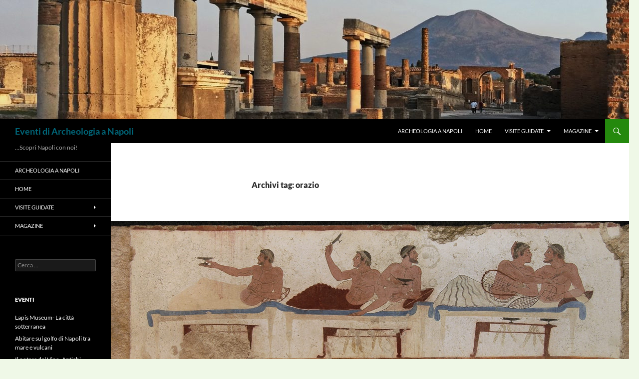

--- FILE ---
content_type: text/html; charset=UTF-8
request_url: http://blogeventi.archeologianapoli.com/tag/orazio/
body_size: 19985
content:
<!DOCTYPE html>
<!--[if IE 7]>
<html class="ie ie7" lang="it-IT">
<![endif]-->
<!--[if IE 8]>
<html class="ie ie8" lang="it-IT">
<![endif]-->
<!--[if !(IE 7) & !(IE 8)]><!-->
<html lang="it-IT">
<!--<![endif]-->
<head>
	<meta charset="UTF-8">
	<meta name="viewport" content="width=device-width">
	<title>orazio | Eventi di Archeologia a Napoli</title>
	<link rel="profile" href="https://gmpg.org/xfn/11">
	<link rel="pingback" href="http://blogeventi.archeologianapoli.com/xmlrpc.php">
	<!--[if lt IE 9]>
	<script src="http://blogeventi.archeologianapoli.com/wp-content/themes/twentyfourteen/js/html5.js?ver=3.7.0"></script>
	<![endif]-->
	<style>
#wpadminbar #wp-admin-bar-wccp_free_top_button .ab-icon:before {
	content: "\f160";
	color: #02CA02;
	top: 3px;
}
#wpadminbar #wp-admin-bar-wccp_free_top_button .ab-icon {
	transform: rotate(45deg);
}
</style>
<meta name='robots' content='max-image-preview:large' />
	<style>img:is([sizes="auto" i], [sizes^="auto," i]) { contain-intrinsic-size: 3000px 1500px }</style>
	<link rel="alternate" type="application/rss+xml" title="Eventi di Archeologia a Napoli &raquo; Feed" href="http://blogeventi.archeologianapoli.com/feed/" />
<link rel="alternate" type="application/rss+xml" title="Eventi di Archeologia a Napoli &raquo; Feed dei commenti" href="http://blogeventi.archeologianapoli.com/comments/feed/" />
<link rel="alternate" type="application/rss+xml" title="Eventi di Archeologia a Napoli &raquo; orazio Feed del tag" href="http://blogeventi.archeologianapoli.com/tag/orazio/feed/" />
<script>
window._wpemojiSettings = {"baseUrl":"https:\/\/s.w.org\/images\/core\/emoji\/16.0.1\/72x72\/","ext":".png","svgUrl":"https:\/\/s.w.org\/images\/core\/emoji\/16.0.1\/svg\/","svgExt":".svg","source":{"concatemoji":"http:\/\/blogeventi.archeologianapoli.com\/wp-includes\/js\/wp-emoji-release.min.js?ver=6.8.3"}};
/*! This file is auto-generated */
!function(s,n){var o,i,e;function c(e){try{var t={supportTests:e,timestamp:(new Date).valueOf()};sessionStorage.setItem(o,JSON.stringify(t))}catch(e){}}function p(e,t,n){e.clearRect(0,0,e.canvas.width,e.canvas.height),e.fillText(t,0,0);var t=new Uint32Array(e.getImageData(0,0,e.canvas.width,e.canvas.height).data),a=(e.clearRect(0,0,e.canvas.width,e.canvas.height),e.fillText(n,0,0),new Uint32Array(e.getImageData(0,0,e.canvas.width,e.canvas.height).data));return t.every(function(e,t){return e===a[t]})}function u(e,t){e.clearRect(0,0,e.canvas.width,e.canvas.height),e.fillText(t,0,0);for(var n=e.getImageData(16,16,1,1),a=0;a<n.data.length;a++)if(0!==n.data[a])return!1;return!0}function f(e,t,n,a){switch(t){case"flag":return n(e,"\ud83c\udff3\ufe0f\u200d\u26a7\ufe0f","\ud83c\udff3\ufe0f\u200b\u26a7\ufe0f")?!1:!n(e,"\ud83c\udde8\ud83c\uddf6","\ud83c\udde8\u200b\ud83c\uddf6")&&!n(e,"\ud83c\udff4\udb40\udc67\udb40\udc62\udb40\udc65\udb40\udc6e\udb40\udc67\udb40\udc7f","\ud83c\udff4\u200b\udb40\udc67\u200b\udb40\udc62\u200b\udb40\udc65\u200b\udb40\udc6e\u200b\udb40\udc67\u200b\udb40\udc7f");case"emoji":return!a(e,"\ud83e\udedf")}return!1}function g(e,t,n,a){var r="undefined"!=typeof WorkerGlobalScope&&self instanceof WorkerGlobalScope?new OffscreenCanvas(300,150):s.createElement("canvas"),o=r.getContext("2d",{willReadFrequently:!0}),i=(o.textBaseline="top",o.font="600 32px Arial",{});return e.forEach(function(e){i[e]=t(o,e,n,a)}),i}function t(e){var t=s.createElement("script");t.src=e,t.defer=!0,s.head.appendChild(t)}"undefined"!=typeof Promise&&(o="wpEmojiSettingsSupports",i=["flag","emoji"],n.supports={everything:!0,everythingExceptFlag:!0},e=new Promise(function(e){s.addEventListener("DOMContentLoaded",e,{once:!0})}),new Promise(function(t){var n=function(){try{var e=JSON.parse(sessionStorage.getItem(o));if("object"==typeof e&&"number"==typeof e.timestamp&&(new Date).valueOf()<e.timestamp+604800&&"object"==typeof e.supportTests)return e.supportTests}catch(e){}return null}();if(!n){if("undefined"!=typeof Worker&&"undefined"!=typeof OffscreenCanvas&&"undefined"!=typeof URL&&URL.createObjectURL&&"undefined"!=typeof Blob)try{var e="postMessage("+g.toString()+"("+[JSON.stringify(i),f.toString(),p.toString(),u.toString()].join(",")+"));",a=new Blob([e],{type:"text/javascript"}),r=new Worker(URL.createObjectURL(a),{name:"wpTestEmojiSupports"});return void(r.onmessage=function(e){c(n=e.data),r.terminate(),t(n)})}catch(e){}c(n=g(i,f,p,u))}t(n)}).then(function(e){for(var t in e)n.supports[t]=e[t],n.supports.everything=n.supports.everything&&n.supports[t],"flag"!==t&&(n.supports.everythingExceptFlag=n.supports.everythingExceptFlag&&n.supports[t]);n.supports.everythingExceptFlag=n.supports.everythingExceptFlag&&!n.supports.flag,n.DOMReady=!1,n.readyCallback=function(){n.DOMReady=!0}}).then(function(){return e}).then(function(){var e;n.supports.everything||(n.readyCallback(),(e=n.source||{}).concatemoji?t(e.concatemoji):e.wpemoji&&e.twemoji&&(t(e.twemoji),t(e.wpemoji)))}))}((window,document),window._wpemojiSettings);
</script>
<style id='wp-emoji-styles-inline-css'>

	img.wp-smiley, img.emoji {
		display: inline !important;
		border: none !important;
		box-shadow: none !important;
		height: 1em !important;
		width: 1em !important;
		margin: 0 0.07em !important;
		vertical-align: -0.1em !important;
		background: none !important;
		padding: 0 !important;
	}
</style>
<link rel='stylesheet' id='wp-block-library-css' href='http://blogeventi.archeologianapoli.com/wp-includes/css/dist/block-library/style.min.css?ver=6.8.3' media='all' />
<style id='wp-block-library-theme-inline-css'>
.wp-block-audio :where(figcaption){color:#555;font-size:13px;text-align:center}.is-dark-theme .wp-block-audio :where(figcaption){color:#ffffffa6}.wp-block-audio{margin:0 0 1em}.wp-block-code{border:1px solid #ccc;border-radius:4px;font-family:Menlo,Consolas,monaco,monospace;padding:.8em 1em}.wp-block-embed :where(figcaption){color:#555;font-size:13px;text-align:center}.is-dark-theme .wp-block-embed :where(figcaption){color:#ffffffa6}.wp-block-embed{margin:0 0 1em}.blocks-gallery-caption{color:#555;font-size:13px;text-align:center}.is-dark-theme .blocks-gallery-caption{color:#ffffffa6}:root :where(.wp-block-image figcaption){color:#555;font-size:13px;text-align:center}.is-dark-theme :root :where(.wp-block-image figcaption){color:#ffffffa6}.wp-block-image{margin:0 0 1em}.wp-block-pullquote{border-bottom:4px solid;border-top:4px solid;color:currentColor;margin-bottom:1.75em}.wp-block-pullquote cite,.wp-block-pullquote footer,.wp-block-pullquote__citation{color:currentColor;font-size:.8125em;font-style:normal;text-transform:uppercase}.wp-block-quote{border-left:.25em solid;margin:0 0 1.75em;padding-left:1em}.wp-block-quote cite,.wp-block-quote footer{color:currentColor;font-size:.8125em;font-style:normal;position:relative}.wp-block-quote:where(.has-text-align-right){border-left:none;border-right:.25em solid;padding-left:0;padding-right:1em}.wp-block-quote:where(.has-text-align-center){border:none;padding-left:0}.wp-block-quote.is-large,.wp-block-quote.is-style-large,.wp-block-quote:where(.is-style-plain){border:none}.wp-block-search .wp-block-search__label{font-weight:700}.wp-block-search__button{border:1px solid #ccc;padding:.375em .625em}:where(.wp-block-group.has-background){padding:1.25em 2.375em}.wp-block-separator.has-css-opacity{opacity:.4}.wp-block-separator{border:none;border-bottom:2px solid;margin-left:auto;margin-right:auto}.wp-block-separator.has-alpha-channel-opacity{opacity:1}.wp-block-separator:not(.is-style-wide):not(.is-style-dots){width:100px}.wp-block-separator.has-background:not(.is-style-dots){border-bottom:none;height:1px}.wp-block-separator.has-background:not(.is-style-wide):not(.is-style-dots){height:2px}.wp-block-table{margin:0 0 1em}.wp-block-table td,.wp-block-table th{word-break:normal}.wp-block-table :where(figcaption){color:#555;font-size:13px;text-align:center}.is-dark-theme .wp-block-table :where(figcaption){color:#ffffffa6}.wp-block-video :where(figcaption){color:#555;font-size:13px;text-align:center}.is-dark-theme .wp-block-video :where(figcaption){color:#ffffffa6}.wp-block-video{margin:0 0 1em}:root :where(.wp-block-template-part.has-background){margin-bottom:0;margin-top:0;padding:1.25em 2.375em}
</style>
<style id='classic-theme-styles-inline-css'>
/*! This file is auto-generated */
.wp-block-button__link{color:#fff;background-color:#32373c;border-radius:9999px;box-shadow:none;text-decoration:none;padding:calc(.667em + 2px) calc(1.333em + 2px);font-size:1.125em}.wp-block-file__button{background:#32373c;color:#fff;text-decoration:none}
</style>
<style id='global-styles-inline-css'>
:root{--wp--preset--aspect-ratio--square: 1;--wp--preset--aspect-ratio--4-3: 4/3;--wp--preset--aspect-ratio--3-4: 3/4;--wp--preset--aspect-ratio--3-2: 3/2;--wp--preset--aspect-ratio--2-3: 2/3;--wp--preset--aspect-ratio--16-9: 16/9;--wp--preset--aspect-ratio--9-16: 9/16;--wp--preset--color--black: #000;--wp--preset--color--cyan-bluish-gray: #abb8c3;--wp--preset--color--white: #fff;--wp--preset--color--pale-pink: #f78da7;--wp--preset--color--vivid-red: #cf2e2e;--wp--preset--color--luminous-vivid-orange: #ff6900;--wp--preset--color--luminous-vivid-amber: #fcb900;--wp--preset--color--light-green-cyan: #7bdcb5;--wp--preset--color--vivid-green-cyan: #00d084;--wp--preset--color--pale-cyan-blue: #8ed1fc;--wp--preset--color--vivid-cyan-blue: #0693e3;--wp--preset--color--vivid-purple: #9b51e0;--wp--preset--color--green: #24890d;--wp--preset--color--dark-gray: #2b2b2b;--wp--preset--color--medium-gray: #767676;--wp--preset--color--light-gray: #f5f5f5;--wp--preset--gradient--vivid-cyan-blue-to-vivid-purple: linear-gradient(135deg,rgba(6,147,227,1) 0%,rgb(155,81,224) 100%);--wp--preset--gradient--light-green-cyan-to-vivid-green-cyan: linear-gradient(135deg,rgb(122,220,180) 0%,rgb(0,208,130) 100%);--wp--preset--gradient--luminous-vivid-amber-to-luminous-vivid-orange: linear-gradient(135deg,rgba(252,185,0,1) 0%,rgba(255,105,0,1) 100%);--wp--preset--gradient--luminous-vivid-orange-to-vivid-red: linear-gradient(135deg,rgba(255,105,0,1) 0%,rgb(207,46,46) 100%);--wp--preset--gradient--very-light-gray-to-cyan-bluish-gray: linear-gradient(135deg,rgb(238,238,238) 0%,rgb(169,184,195) 100%);--wp--preset--gradient--cool-to-warm-spectrum: linear-gradient(135deg,rgb(74,234,220) 0%,rgb(151,120,209) 20%,rgb(207,42,186) 40%,rgb(238,44,130) 60%,rgb(251,105,98) 80%,rgb(254,248,76) 100%);--wp--preset--gradient--blush-light-purple: linear-gradient(135deg,rgb(255,206,236) 0%,rgb(152,150,240) 100%);--wp--preset--gradient--blush-bordeaux: linear-gradient(135deg,rgb(254,205,165) 0%,rgb(254,45,45) 50%,rgb(107,0,62) 100%);--wp--preset--gradient--luminous-dusk: linear-gradient(135deg,rgb(255,203,112) 0%,rgb(199,81,192) 50%,rgb(65,88,208) 100%);--wp--preset--gradient--pale-ocean: linear-gradient(135deg,rgb(255,245,203) 0%,rgb(182,227,212) 50%,rgb(51,167,181) 100%);--wp--preset--gradient--electric-grass: linear-gradient(135deg,rgb(202,248,128) 0%,rgb(113,206,126) 100%);--wp--preset--gradient--midnight: linear-gradient(135deg,rgb(2,3,129) 0%,rgb(40,116,252) 100%);--wp--preset--font-size--small: 13px;--wp--preset--font-size--medium: 20px;--wp--preset--font-size--large: 36px;--wp--preset--font-size--x-large: 42px;--wp--preset--spacing--20: 0.44rem;--wp--preset--spacing--30: 0.67rem;--wp--preset--spacing--40: 1rem;--wp--preset--spacing--50: 1.5rem;--wp--preset--spacing--60: 2.25rem;--wp--preset--spacing--70: 3.38rem;--wp--preset--spacing--80: 5.06rem;--wp--preset--shadow--natural: 6px 6px 9px rgba(0, 0, 0, 0.2);--wp--preset--shadow--deep: 12px 12px 50px rgba(0, 0, 0, 0.4);--wp--preset--shadow--sharp: 6px 6px 0px rgba(0, 0, 0, 0.2);--wp--preset--shadow--outlined: 6px 6px 0px -3px rgba(255, 255, 255, 1), 6px 6px rgba(0, 0, 0, 1);--wp--preset--shadow--crisp: 6px 6px 0px rgba(0, 0, 0, 1);}:where(.is-layout-flex){gap: 0.5em;}:where(.is-layout-grid){gap: 0.5em;}body .is-layout-flex{display: flex;}.is-layout-flex{flex-wrap: wrap;align-items: center;}.is-layout-flex > :is(*, div){margin: 0;}body .is-layout-grid{display: grid;}.is-layout-grid > :is(*, div){margin: 0;}:where(.wp-block-columns.is-layout-flex){gap: 2em;}:where(.wp-block-columns.is-layout-grid){gap: 2em;}:where(.wp-block-post-template.is-layout-flex){gap: 1.25em;}:where(.wp-block-post-template.is-layout-grid){gap: 1.25em;}.has-black-color{color: var(--wp--preset--color--black) !important;}.has-cyan-bluish-gray-color{color: var(--wp--preset--color--cyan-bluish-gray) !important;}.has-white-color{color: var(--wp--preset--color--white) !important;}.has-pale-pink-color{color: var(--wp--preset--color--pale-pink) !important;}.has-vivid-red-color{color: var(--wp--preset--color--vivid-red) !important;}.has-luminous-vivid-orange-color{color: var(--wp--preset--color--luminous-vivid-orange) !important;}.has-luminous-vivid-amber-color{color: var(--wp--preset--color--luminous-vivid-amber) !important;}.has-light-green-cyan-color{color: var(--wp--preset--color--light-green-cyan) !important;}.has-vivid-green-cyan-color{color: var(--wp--preset--color--vivid-green-cyan) !important;}.has-pale-cyan-blue-color{color: var(--wp--preset--color--pale-cyan-blue) !important;}.has-vivid-cyan-blue-color{color: var(--wp--preset--color--vivid-cyan-blue) !important;}.has-vivid-purple-color{color: var(--wp--preset--color--vivid-purple) !important;}.has-black-background-color{background-color: var(--wp--preset--color--black) !important;}.has-cyan-bluish-gray-background-color{background-color: var(--wp--preset--color--cyan-bluish-gray) !important;}.has-white-background-color{background-color: var(--wp--preset--color--white) !important;}.has-pale-pink-background-color{background-color: var(--wp--preset--color--pale-pink) !important;}.has-vivid-red-background-color{background-color: var(--wp--preset--color--vivid-red) !important;}.has-luminous-vivid-orange-background-color{background-color: var(--wp--preset--color--luminous-vivid-orange) !important;}.has-luminous-vivid-amber-background-color{background-color: var(--wp--preset--color--luminous-vivid-amber) !important;}.has-light-green-cyan-background-color{background-color: var(--wp--preset--color--light-green-cyan) !important;}.has-vivid-green-cyan-background-color{background-color: var(--wp--preset--color--vivid-green-cyan) !important;}.has-pale-cyan-blue-background-color{background-color: var(--wp--preset--color--pale-cyan-blue) !important;}.has-vivid-cyan-blue-background-color{background-color: var(--wp--preset--color--vivid-cyan-blue) !important;}.has-vivid-purple-background-color{background-color: var(--wp--preset--color--vivid-purple) !important;}.has-black-border-color{border-color: var(--wp--preset--color--black) !important;}.has-cyan-bluish-gray-border-color{border-color: var(--wp--preset--color--cyan-bluish-gray) !important;}.has-white-border-color{border-color: var(--wp--preset--color--white) !important;}.has-pale-pink-border-color{border-color: var(--wp--preset--color--pale-pink) !important;}.has-vivid-red-border-color{border-color: var(--wp--preset--color--vivid-red) !important;}.has-luminous-vivid-orange-border-color{border-color: var(--wp--preset--color--luminous-vivid-orange) !important;}.has-luminous-vivid-amber-border-color{border-color: var(--wp--preset--color--luminous-vivid-amber) !important;}.has-light-green-cyan-border-color{border-color: var(--wp--preset--color--light-green-cyan) !important;}.has-vivid-green-cyan-border-color{border-color: var(--wp--preset--color--vivid-green-cyan) !important;}.has-pale-cyan-blue-border-color{border-color: var(--wp--preset--color--pale-cyan-blue) !important;}.has-vivid-cyan-blue-border-color{border-color: var(--wp--preset--color--vivid-cyan-blue) !important;}.has-vivid-purple-border-color{border-color: var(--wp--preset--color--vivid-purple) !important;}.has-vivid-cyan-blue-to-vivid-purple-gradient-background{background: var(--wp--preset--gradient--vivid-cyan-blue-to-vivid-purple) !important;}.has-light-green-cyan-to-vivid-green-cyan-gradient-background{background: var(--wp--preset--gradient--light-green-cyan-to-vivid-green-cyan) !important;}.has-luminous-vivid-amber-to-luminous-vivid-orange-gradient-background{background: var(--wp--preset--gradient--luminous-vivid-amber-to-luminous-vivid-orange) !important;}.has-luminous-vivid-orange-to-vivid-red-gradient-background{background: var(--wp--preset--gradient--luminous-vivid-orange-to-vivid-red) !important;}.has-very-light-gray-to-cyan-bluish-gray-gradient-background{background: var(--wp--preset--gradient--very-light-gray-to-cyan-bluish-gray) !important;}.has-cool-to-warm-spectrum-gradient-background{background: var(--wp--preset--gradient--cool-to-warm-spectrum) !important;}.has-blush-light-purple-gradient-background{background: var(--wp--preset--gradient--blush-light-purple) !important;}.has-blush-bordeaux-gradient-background{background: var(--wp--preset--gradient--blush-bordeaux) !important;}.has-luminous-dusk-gradient-background{background: var(--wp--preset--gradient--luminous-dusk) !important;}.has-pale-ocean-gradient-background{background: var(--wp--preset--gradient--pale-ocean) !important;}.has-electric-grass-gradient-background{background: var(--wp--preset--gradient--electric-grass) !important;}.has-midnight-gradient-background{background: var(--wp--preset--gradient--midnight) !important;}.has-small-font-size{font-size: var(--wp--preset--font-size--small) !important;}.has-medium-font-size{font-size: var(--wp--preset--font-size--medium) !important;}.has-large-font-size{font-size: var(--wp--preset--font-size--large) !important;}.has-x-large-font-size{font-size: var(--wp--preset--font-size--x-large) !important;}
:where(.wp-block-post-template.is-layout-flex){gap: 1.25em;}:where(.wp-block-post-template.is-layout-grid){gap: 1.25em;}
:where(.wp-block-columns.is-layout-flex){gap: 2em;}:where(.wp-block-columns.is-layout-grid){gap: 2em;}
:root :where(.wp-block-pullquote){font-size: 1.5em;line-height: 1.6;}
</style>
<link rel='stylesheet' id='twentyfourteen-lato-css' href='http://blogeventi.archeologianapoli.com/wp-content/themes/twentyfourteen/fonts/font-lato.css?ver=20230328' media='all' />
<link rel='stylesheet' id='genericons-css' href='http://blogeventi.archeologianapoli.com/wp-content/themes/twentyfourteen/genericons/genericons.css?ver=3.0.3' media='all' />
<link rel='stylesheet' id='twentyfourteen-style-css' href='http://blogeventi.archeologianapoli.com/wp-content/themes/twentyfourteen/style.css?ver=20230808' media='all' />
<link rel='stylesheet' id='twentyfourteen-block-style-css' href='http://blogeventi.archeologianapoli.com/wp-content/themes/twentyfourteen/css/blocks.css?ver=20230630' media='all' />
<!--[if lt IE 9]>
<link rel='stylesheet' id='twentyfourteen-ie-css' href='http://blogeventi.archeologianapoli.com/wp-content/themes/twentyfourteen/css/ie.css?ver=20140711' media='all' />
<![endif]-->
<script src="http://blogeventi.archeologianapoli.com/wp-includes/js/jquery/jquery.min.js?ver=3.7.1" id="jquery-core-js"></script>
<script src="http://blogeventi.archeologianapoli.com/wp-includes/js/jquery/jquery-migrate.min.js?ver=3.4.1" id="jquery-migrate-js"></script>
<link rel="https://api.w.org/" href="http://blogeventi.archeologianapoli.com/wp-json/" /><link rel="alternate" title="JSON" type="application/json" href="http://blogeventi.archeologianapoli.com/wp-json/wp/v2/tags/254" /><link rel="EditURI" type="application/rsd+xml" title="RSD" href="http://blogeventi.archeologianapoli.com/xmlrpc.php?rsd" />
<meta name="generator" content="WordPress 6.8.3" />
<style>[class*=" icon-oc-"],[class^=icon-oc-]{speak:none;font-style:normal;font-weight:400;font-variant:normal;text-transform:none;line-height:1;-webkit-font-smoothing:antialiased;-moz-osx-font-smoothing:grayscale}.icon-oc-one-com-white-32px-fill:before{content:"901"}.icon-oc-one-com:before{content:"900"}#one-com-icon,.toplevel_page_onecom-wp .wp-menu-image{speak:none;display:flex;align-items:center;justify-content:center;text-transform:none;line-height:1;-webkit-font-smoothing:antialiased;-moz-osx-font-smoothing:grayscale}.onecom-wp-admin-bar-item>a,.toplevel_page_onecom-wp>.wp-menu-name{font-size:16px;font-weight:400;line-height:1}.toplevel_page_onecom-wp>.wp-menu-name img{width:69px;height:9px;}.wp-submenu-wrap.wp-submenu>.wp-submenu-head>img{width:88px;height:auto}.onecom-wp-admin-bar-item>a img{height:7px!important}.onecom-wp-admin-bar-item>a img,.toplevel_page_onecom-wp>.wp-menu-name img{opacity:.8}.onecom-wp-admin-bar-item.hover>a img,.toplevel_page_onecom-wp.wp-has-current-submenu>.wp-menu-name img,li.opensub>a.toplevel_page_onecom-wp>.wp-menu-name img{opacity:1}#one-com-icon:before,.onecom-wp-admin-bar-item>a:before,.toplevel_page_onecom-wp>.wp-menu-image:before{content:'';position:static!important;background-color:rgba(240,245,250,.4);border-radius:102px;width:18px;height:18px;padding:0!important}.onecom-wp-admin-bar-item>a:before{width:14px;height:14px}.onecom-wp-admin-bar-item.hover>a:before,.toplevel_page_onecom-wp.opensub>a>.wp-menu-image:before,.toplevel_page_onecom-wp.wp-has-current-submenu>.wp-menu-image:before{background-color:#76b82a}.onecom-wp-admin-bar-item>a{display:inline-flex!important;align-items:center;justify-content:center}#one-com-logo-wrapper{font-size:4em}#one-com-icon{vertical-align:middle}.imagify-welcome{display:none !important;}</style><script id="wpcp_disable_selection" type="text/javascript">
var image_save_msg='You are not allowed to save images!';
	var no_menu_msg='Context Menu disabled!';
	var smessage = "Content is protected !!";

function disableEnterKey(e)
{
	var elemtype = e.target.tagName;
	
	elemtype = elemtype.toUpperCase();
	
	if (elemtype == "TEXT" || elemtype == "TEXTAREA" || elemtype == "INPUT" || elemtype == "PASSWORD" || elemtype == "SELECT" || elemtype == "OPTION" || elemtype == "EMBED")
	{
		elemtype = 'TEXT';
	}
	
	if (e.ctrlKey){
     var key;
     if(window.event)
          key = window.event.keyCode;     //IE
     else
          key = e.which;     //firefox (97)
    //if (key != 17) alert(key);
     if (elemtype!= 'TEXT' && (key == 97 || key == 65 || key == 67 || key == 99 || key == 88 || key == 120 || key == 26 || key == 85  || key == 86 || key == 83 || key == 43 || key == 73))
     {
		if(wccp_free_iscontenteditable(e)) return true;
		show_wpcp_message('You are not allowed to copy content or view source');
		return false;
     }else
     	return true;
     }
}


/*For contenteditable tags*/
function wccp_free_iscontenteditable(e)
{
	var e = e || window.event; // also there is no e.target property in IE. instead IE uses window.event.srcElement
  	
	var target = e.target || e.srcElement;

	var elemtype = e.target.nodeName;
	
	elemtype = elemtype.toUpperCase();
	
	var iscontenteditable = "false";
		
	if(typeof target.getAttribute!="undefined" ) iscontenteditable = target.getAttribute("contenteditable"); // Return true or false as string
	
	var iscontenteditable2 = false;
	
	if(typeof target.isContentEditable!="undefined" ) iscontenteditable2 = target.isContentEditable; // Return true or false as boolean

	if(target.parentElement.isContentEditable) iscontenteditable2 = true;
	
	if (iscontenteditable == "true" || iscontenteditable2 == true)
	{
		if(typeof target.style!="undefined" ) target.style.cursor = "text";
		
		return true;
	}
}

////////////////////////////////////
function disable_copy(e)
{	
	var e = e || window.event; // also there is no e.target property in IE. instead IE uses window.event.srcElement
	
	var elemtype = e.target.tagName;
	
	elemtype = elemtype.toUpperCase();
	
	if (elemtype == "TEXT" || elemtype == "TEXTAREA" || elemtype == "INPUT" || elemtype == "PASSWORD" || elemtype == "SELECT" || elemtype == "OPTION" || elemtype == "EMBED")
	{
		elemtype = 'TEXT';
	}
	
	if(wccp_free_iscontenteditable(e)) return true;
	
	var isSafari = /Safari/.test(navigator.userAgent) && /Apple Computer/.test(navigator.vendor);
	
	var checker_IMG = '';
	if (elemtype == "IMG" && checker_IMG == 'checked' && e.detail >= 2) {show_wpcp_message(alertMsg_IMG);return false;}
	if (elemtype != "TEXT")
	{
		if (smessage !== "" && e.detail == 2)
			show_wpcp_message(smessage);
		
		if (isSafari)
			return true;
		else
			return false;
	}	
}

//////////////////////////////////////////
function disable_copy_ie()
{
	var e = e || window.event;
	var elemtype = window.event.srcElement.nodeName;
	elemtype = elemtype.toUpperCase();
	if(wccp_free_iscontenteditable(e)) return true;
	if (elemtype == "IMG") {show_wpcp_message(alertMsg_IMG);return false;}
	if (elemtype != "TEXT" && elemtype != "TEXTAREA" && elemtype != "INPUT" && elemtype != "PASSWORD" && elemtype != "SELECT" && elemtype != "OPTION" && elemtype != "EMBED")
	{
		return false;
	}
}	
function reEnable()
{
	return true;
}
document.onkeydown = disableEnterKey;
document.onselectstart = disable_copy_ie;
if(navigator.userAgent.indexOf('MSIE')==-1)
{
	document.onmousedown = disable_copy;
	document.onclick = reEnable;
}
function disableSelection(target)
{
    //For IE This code will work
    if (typeof target.onselectstart!="undefined")
    target.onselectstart = disable_copy_ie;
    
    //For Firefox This code will work
    else if (typeof target.style.MozUserSelect!="undefined")
    {target.style.MozUserSelect="none";}
    
    //All other  (ie: Opera) This code will work
    else
    target.onmousedown=function(){return false}
    target.style.cursor = "default";
}
//Calling the JS function directly just after body load
window.onload = function(){disableSelection(document.body);};

//////////////////special for safari Start////////////////
var onlongtouch;
var timer;
var touchduration = 1000; //length of time we want the user to touch before we do something

var elemtype = "";
function touchstart(e) {
	var e = e || window.event;
  // also there is no e.target property in IE.
  // instead IE uses window.event.srcElement
  	var target = e.target || e.srcElement;
	
	elemtype = window.event.srcElement.nodeName;
	
	elemtype = elemtype.toUpperCase();
	
	if(!wccp_pro_is_passive()) e.preventDefault();
	if (!timer) {
		timer = setTimeout(onlongtouch, touchduration);
	}
}

function touchend() {
    //stops short touches from firing the event
    if (timer) {
        clearTimeout(timer);
        timer = null;
    }
	onlongtouch();
}

onlongtouch = function(e) { //this will clear the current selection if anything selected
	
	if (elemtype != "TEXT" && elemtype != "TEXTAREA" && elemtype != "INPUT" && elemtype != "PASSWORD" && elemtype != "SELECT" && elemtype != "EMBED" && elemtype != "OPTION")	
	{
		if (window.getSelection) {
			if (window.getSelection().empty) {  // Chrome
			window.getSelection().empty();
			} else if (window.getSelection().removeAllRanges) {  // Firefox
			window.getSelection().removeAllRanges();
			}
		} else if (document.selection) {  // IE?
			document.selection.empty();
		}
		return false;
	}
};

document.addEventListener("DOMContentLoaded", function(event) { 
    window.addEventListener("touchstart", touchstart, false);
    window.addEventListener("touchend", touchend, false);
});

function wccp_pro_is_passive() {

  var cold = false,
  hike = function() {};

  try {
	  const object1 = {};
  var aid = Object.defineProperty(object1, 'passive', {
  get() {cold = true}
  });
  window.addEventListener('test', hike, aid);
  window.removeEventListener('test', hike, aid);
  } catch (e) {}

  return cold;
}
/*special for safari End*/
</script>
<script id="wpcp_disable_Right_Click" type="text/javascript">
document.ondragstart = function() { return false;}
	function nocontext(e) {
	   return false;
	}
	document.oncontextmenu = nocontext;
</script>
<style>
.unselectable
{
-moz-user-select:none;
-webkit-user-select:none;
cursor: default;
}
html
{
-webkit-touch-callout: none;
-webkit-user-select: none;
-khtml-user-select: none;
-moz-user-select: none;
-ms-user-select: none;
user-select: none;
-webkit-tap-highlight-color: rgba(0,0,0,0);
}
</style>
<script id="wpcp_css_disable_selection" type="text/javascript">
var e = document.getElementsByTagName('body')[0];
if(e)
{
	e.setAttribute('unselectable',"on");
}
</script>
		<style type="text/css" id="twentyfourteen-header-css">
				.site-title a {
			color: #006679;
		}
		</style>
		<style id="custom-background-css">
body.custom-background { background-color: #eff8e7; }
</style>
	<link rel="icon" href="http://blogeventi.archeologianapoli.com/wp-content/uploads/2014/10/cropped-logo-quadrato-copia-32x32.gif" sizes="32x32" />
<link rel="icon" href="http://blogeventi.archeologianapoli.com/wp-content/uploads/2014/10/cropped-logo-quadrato-copia-192x192.gif" sizes="192x192" />
<link rel="apple-touch-icon" href="http://blogeventi.archeologianapoli.com/wp-content/uploads/2014/10/cropped-logo-quadrato-copia-180x180.gif" />
<meta name="msapplication-TileImage" content="http://blogeventi.archeologianapoli.com/wp-content/uploads/2014/10/cropped-logo-quadrato-copia-270x270.gif" />
</head>

<body class="archive tag tag-orazio tag-254 custom-background wp-embed-responsive wp-theme-twentyfourteen unselectable header-image list-view full-width">
<div id="page" class="hfeed site">
		<div id="site-header">
		<a href="http://blogeventi.archeologianapoli.com/" rel="home">
			<img src="http://blogeventi.archeologianapoli.com/wp-content/uploads/2020/03/cropped-Pompeii.jpg" width="1260" height="239" alt="Eventi di Archeologia a Napoli" />
		</a>
	</div>
	
	<header id="masthead" class="site-header">
		<div class="header-main">
			<h1 class="site-title"><a href="http://blogeventi.archeologianapoli.com/" rel="home">Eventi di Archeologia a Napoli</a></h1>

			<div class="search-toggle">
				<a href="#search-container" class="screen-reader-text" aria-expanded="false" aria-controls="search-container">
					Cerca				</a>
			</div>

			<nav id="primary-navigation" class="site-navigation primary-navigation">
				<button class="menu-toggle">Menu principale</button>
				<a class="screen-reader-text skip-link" href="#content">
					Vai al contenuto				</a>
				<div class="menu-social-container"><ul id="primary-menu" class="nav-menu"><li id="menu-item-2193" class="menu-item menu-item-type-custom menu-item-object-custom menu-item-2193"><a href="https://www.archeologianapoli.com/">Archeologia a Napoli</a></li>
<li id="menu-item-1663" class="menu-item menu-item-type-post_type menu-item-object-page menu-item-home menu-item-1663"><a href="http://blogeventi.archeologianapoli.com/">Home</a></li>
<li id="menu-item-2200" class="menu-item menu-item-type-taxonomy menu-item-object-category menu-item-has-children menu-item-2200"><a href="http://blogeventi.archeologianapoli.com/category/visite-guidate/">Visite guidate</a>
<ul class="sub-menu">
	<li id="menu-item-1666" class="menu-item menu-item-type-taxonomy menu-item-object-category menu-item-has-children menu-item-1666"><a href="http://blogeventi.archeologianapoli.com/category/visite-guidate/arte/">Arte</a>
	<ul class="sub-menu">
		<li id="menu-item-1667" class="menu-item menu-item-type-taxonomy menu-item-object-category menu-item-1667"><a href="http://blogeventi.archeologianapoli.com/category/visite-guidate/contemporanea/">Arte contemporanea</a></li>
	</ul>
</li>
	<li id="menu-item-1668" class="menu-item menu-item-type-taxonomy menu-item-object-category menu-item-1668"><a href="http://blogeventi.archeologianapoli.com/category/visite-guidate/mostre/">Mostre</a></li>
	<li id="menu-item-1665" class="menu-item menu-item-type-taxonomy menu-item-object-category menu-item-1665"><a href="http://blogeventi.archeologianapoli.com/category/visite-guidate/senza-categoria/">Archeologia</a></li>
	<li id="menu-item-1669" class="menu-item menu-item-type-taxonomy menu-item-object-category menu-item-1669"><a href="http://blogeventi.archeologianapoli.com/category/visite-guidate/napoli/">Storia di Napoli</a></li>
</ul>
</li>
<li id="menu-item-2168" class="menu-item menu-item-type-taxonomy menu-item-object-category menu-item-has-children menu-item-2168"><a href="http://blogeventi.archeologianapoli.com/category/magazine/">Magazine</a>
<ul class="sub-menu">
	<li id="menu-item-2167" class="menu-item menu-item-type-taxonomy menu-item-object-category menu-item-2167"><a href="http://blogeventi.archeologianapoli.com/category/magazine/archeologia/">Archeologia</a></li>
	<li id="menu-item-2240" class="menu-item menu-item-type-taxonomy menu-item-object-category menu-item-2240"><a href="http://blogeventi.archeologianapoli.com/category/magazine/storia/">Storia</a></li>
	<li id="menu-item-2311" class="menu-item menu-item-type-taxonomy menu-item-object-category menu-item-2311"><a href="http://blogeventi.archeologianapoli.com/category/magazine/cibo-e-vino/">Cibo e vino</a></li>
	<li id="menu-item-2342" class="menu-item menu-item-type-taxonomy menu-item-object-category menu-item-2342"><a href="http://blogeventi.archeologianapoli.com/category/magazine/vivere-con-i-vulcani/">Vivere con i vulcani</a></li>
	<li id="menu-item-2349" class="menu-item menu-item-type-taxonomy menu-item-object-post_tag menu-item-2349"><a href="http://blogeventi.archeologianapoli.com/tag/campi-flegrei/">Campi Flegrei</a></li>
</ul>
</li>
</ul></div>			</nav>
		</div>

		<div id="search-container" class="search-box-wrapper hide">
			<div class="search-box">
				<form role="search" method="get" class="search-form" action="http://blogeventi.archeologianapoli.com/">
				<label>
					<span class="screen-reader-text">Ricerca per:</span>
					<input type="search" class="search-field" placeholder="Cerca &hellip;" value="" name="s" />
				</label>
				<input type="submit" class="search-submit" value="Cerca" />
			</form>			</div>
		</div>
	</header><!-- #masthead -->

	<div id="main" class="site-main">

	<section id="primary" class="content-area">
		<div id="content" class="site-content" role="main">

			
			<header class="archive-header">
				<h1 class="archive-title">
				Archivi tag: orazio				</h1>

							</header><!-- .archive-header -->

				
<article id="post-2236" class="post-2236 post type-post status-publish format-standard has-post-thumbnail hentry category-archeologia category-cibo-e-vino category-magazine category-storia tag-ebbrezza tag-greci tag-ivan-varriale tag-orazio tag-ovidio tag-poesia tag-romani tag-vino">
	
	<a class="post-thumbnail" href="http://blogeventi.archeologianapoli.com/vino/" aria-hidden="true">
			<img width="1038" height="411" src="http://blogeventi.archeologianapoli.com/wp-content/uploads/2020/03/pag13-e1585216727925-1038x411.jpg" class="attachment-twentyfourteen-full-width size-twentyfourteen-full-width wp-post-image" alt="" decoding="async" fetchpriority="high" />	</a>

			
	<header class="entry-header">
				<div class="entry-meta">
			<span class="cat-links"><a href="http://blogeventi.archeologianapoli.com/category/magazine/archeologia/" rel="category tag">Archeologia</a>, <a href="http://blogeventi.archeologianapoli.com/category/magazine/cibo-e-vino/" rel="category tag">Cibo e vino</a>, <a href="http://blogeventi.archeologianapoli.com/category/magazine/" rel="category tag">Magazine</a>, <a href="http://blogeventi.archeologianapoli.com/category/magazine/storia/" rel="category tag">Storia</a></span>
		</div>
			<h1 class="entry-title"><a href="http://blogeventi.archeologianapoli.com/vino/" rel="bookmark">Il potere del Vino.  Antichi precetti e consigli per i bevitori</a></h1>
		<div class="entry-meta">
			<span class="entry-date"><a href="http://blogeventi.archeologianapoli.com/vino/" rel="bookmark"><time class="entry-date" datetime="2020-03-26T17:15:41+01:00">26 Marzo 2020</time></a></span> <span class="byline"><span class="author vcard"><a class="url fn n" href="http://blogeventi.archeologianapoli.com/author/archeonapoli/" rel="author">Archeologia a Napoli</a></span></span>		</div><!-- .entry-meta -->
	</header><!-- .entry-header -->

		<div class="entry-content">
		
<h2 class="wp-block-heading">Il potere del vino.  Antichi precetti e consigli per i bevitori </h2>



<pre style="text-align:left" class="wp-block-verse">“<em>Nessuno ha mai bevuto qualcosa più piacevole del vino: </em><br><em>il vino fu inventato per guarire la tristezza, </em><br><em>il vino è un dolce vivaio d'allegria, </em><br><em>è il cemento che rinsalda ogni convito.</em>” <br>Varrone (fr. 111 Bücheler) </pre>



<h4 class="wp-block-heading">Il vino</h4>



<p>Il vino, che Alceo definisce “<em>specchio dell’uomo</em>”, non è un prodotto come il pane né un
nutrimento, bensì una sostanza straordinaria, inebriante, dotata di poteri
meravigliosi, in quanto l’ebbrezza che provoca consente all’uomo di superare i
propri limiti e compiere imprese straordinarie.</p>



<p>Consapevoli del potere del vino, gli antichi, attraverso il
rito del simposio, lo utilizzavano come mezzo di coesione sociale. Al consumo
del vino si associavano la voce del cantastorie e il canto dei poeti lirici,
cosicché alla soddisfazione del corpo si aggiungesse quella dello spirito.</p>



<div class="wp-block-image"><figure class="alignright is-resized"><img decoding="async" src="http://blogeventi.archeologianapoli.com/wp-content/uploads/2020/03/20160317_175945675_iOS-e1585301702649-768x1024.jpg" alt="" class="wp-image-2293" width="275" height="367" srcset="http://blogeventi.archeologianapoli.com/wp-content/uploads/2020/03/20160317_175945675_iOS-e1585301702649-768x1024.jpg 768w, http://blogeventi.archeologianapoli.com/wp-content/uploads/2020/03/20160317_175945675_iOS-e1585301702649-225x300.jpg 225w, http://blogeventi.archeologianapoli.com/wp-content/uploads/2020/03/20160317_175945675_iOS-e1585301702649.jpg 900w" sizes="(max-width: 275px) 100vw, 275px" /></figure></div>



<p>Il binomio cultura-vino è
ancora oggi ricorrente e la letteratura, sia antica che moderna, ha messo in
evidenza le qualità della bevanda inebriante sotto due aspetti fondamentali: da
una parte come esperienza individuale legata all&#8217;ebbrezza e dall&#8217;altra come
pilastro della convivialità. </p>



<p>Ripercorrere la storia del vino
significa ripercorrere le tappe fondamentali della nostra storia.</p>



<p>Presso gli antichi la
viticoltura era un segno della presenza umana e il vino era un segno di
civiltà, in quanto nato dal sapere dell&#8217;uomo che manipola il frutto della vite.</p>



<p>La vite e il vino nascono insieme
alla civiltà occidentale e le fonti antiche sono piene di norme e precetti per
la coltivazione della vite e per la produzione del vino, se ne decantano i
pregi, si tramandano le occasioni in cui si consumava e a quali divinità essi
dedicavano le bevute.</p>



<h4 class="wp-block-heading">Il potere del vino </h4>



<p>Sin da Omero si conoscevano le virtù e il potere del vino.
Ulisse, ricevuto come dono regale il vino da Marone, lo usa come arma per
rendere inoffensivo l’immane ciclope&nbsp;
Polifemo.</p>



<p>I lirici arcaici, che cantavano i propri inni durante gli
allegri simposi, non mancarono di lodare le virtù del vino, che rendeva gli
uomini sinceri e consolidava i rapporti sociali. </p>



<div class="wp-block-image"><figure class="alignleft is-resized"><img decoding="async" src="http://blogeventi.archeologianapoli.com/wp-content/uploads/2020/03/PsykterattribuitoKleophrades510-500-1024x824.jpg" alt="" class="wp-image-2270" width="345" height="277" srcset="http://blogeventi.archeologianapoli.com/wp-content/uploads/2020/03/PsykterattribuitoKleophrades510-500-1024x824.jpg 1024w, http://blogeventi.archeologianapoli.com/wp-content/uploads/2020/03/PsykterattribuitoKleophrades510-500-300x242.jpg 300w, http://blogeventi.archeologianapoli.com/wp-content/uploads/2020/03/PsykterattribuitoKleophrades510-500-768x618.jpg 768w, http://blogeventi.archeologianapoli.com/wp-content/uploads/2020/03/PsykterattribuitoKleophrades510-500.jpg 2000w" sizes="(max-width: 345px) 100vw, 345px" /><figcaption>Psykter attico a figure rosse, attribuito al Pittore di Kleophrades, 510-500 a.C.</figcaption></figure></div>



<p>Teocrito (<em>Idilli</em>,
XXIX 1-4), che riprende Alceo, afferma: “<em>Nel
vino, è verità, ragazzo mio, si dice, e noi bisogna che ubriacandoci siamo
sinceri: ti dirò le cose nascoste nel profondo di me stesso”. </em>Anche l&#8217;uomo
più controllato non sfugge a questa regola. Teognide dichiara:<em> “Nel fuoco conoscono gli esperti oro e
argento; nell&#8217;uomo è il vino che rivela la mente, anche nell&#8217;uomo saggio, se
oltre misura gli è piaciuto bere&#8230;</em>” (219, 499 ss.)</p>



<p>Il vino per gli antichi è, dunque, verità, da cui il detto <em>in</em> <em><a href="http://www.treccani.it/vocabolario/in-vino-veritas/">vino veritas</a></em><a href="http://www.treccani.it/vocabolario/in-vino-veritas/"> </a>che &#8211; pur comparendo, in questa formula, per la prima volta in Zenobio (4. 5), all’epoca dell’imperatore Adriano &#8211; è una costante della letteratura antica.</p>



<p>Anche in Orazio nell’ode all’“Anfora veneranda” (<em>Carmina</em>, III 21), infatti, si propone il
medesimo concetto: “<em>Tu fai dolce tortura
all&#8217;indole più rigida e scostante, tu riveli dei saggi gli affanni e i
propositi segreti, grazie a Lieo, dio dell&#8217;allegria</em>”.</p>



<p>Il vino era considerato una sorta di siero della verità, tanto che Orazio  scrive “<em>I re — si dice — impongono infinite coppe — la tortura del vino — a colui che vogliono vedere se è degno di amicizia</em>.” (Orazio, <em>Ars poetica</em>, 434 ss.)</p>



<p>La bevanda, oltre a tale potere, rendeva l’uomo più forte e coraggioso come si legge nella già citata ode all’“Anfora veneranda”(vv. 17-19): “<em>Tu ridai la speranza a chi è in angoscia, al povero dai forza e sicurezza; grazie a te più non teme l’ira di regali teste coronate né armi di soldati</em>”.</p>



<p>Alle eccezionali virtù cantate dagli antichi facevano da
controparte i pericoli di una bevanda tanto potente. Già nella Genesi si
trovano le due facce del vino e, naturalmente, quella negativa è attribuita
all’intervento di Satana:</p>



<p>“<em>Quando Noach venne a
piantare una vigna), dinanzi a lui apparve il Satan e domandò: ‘Cosa pianti?’
‘Una vigna’ ‘Di che natura è?’ ‘I suoi frutti sono dolci, tanto freschi che
secchi, e da essi si fa il vino che rallegra il cuore’. ‘Vieni, ora, e
mettiamoci in società per questa vigna’. ‘Benissimo’ – disse Noach. Che fece il
Satan? Portò una pecora e la uccise sotto la vigna; portò in seguito un leone,
un porco, una scimmia, li uccise e lasciò scorrere il loro sangue nella vigna,
inzuppandone il terreno. Accennò in tal modo che l’uomo, avanti di bere vino, è
semplice come una pecora, e quieto come un agnello di fronte ai tosatori.
Quando ha bevuto moderatamente, è forte come un leone e dichiara di non avere
eguale al mondo. Quando ha bevuto più del dovere, diventa come un porco che si
rotola nelle lordure. Quando è ubriaco diviene come una scimmia, che danza,
dice oscenità dinanzi a tutti e non sa che cosa fa</em>.” (<em>Genesi</em>, IX 20).</p>



<h4 class="wp-block-heading">I precetti degli antichi</h4>



<p>I Greci consci dei rischi che comportava un uso smodato del
vino, usavano berlo diluito con acqua, a differenza di Dioniso a cui era
consentito sorbirlo puro.</p>



<p>La pratica di non diluire il vino, condannata da Platone,
era tipica di alcune popolazioni definite “barbari” dai Greci, come i Persiani
e i Traci:</p>



<p>“<em>Guai all&#8217;ubriachezza,
come vi si abbandonano Lidi, Persiani, Cartaginesi, Celti, Iberi, Traci e
popolazioni simili, allo stesso modo in cui voi, Spartani, ve ne astenete del
tutto. Sciti e Traci bevono esclusivamente vino puro, le donne, al pari di
tutti gli uomini, se lo spargono fin sulle vesti e hanno la convinzione che
questa sia una consuetudine nobile e da ricchi</em>.” (Platone, <em>Leggi</em>, I 637 d-e)</p>



<div class="wp-block-image"><figure class="alignleft is-resized"><img loading="lazy" decoding="async" src="http://blogeventi.archeologianapoli.com/wp-content/uploads/2020/03/Anacreonte-415x1024.jpg" alt="" class="wp-image-2289" width="284" height="700" srcset="http://blogeventi.archeologianapoli.com/wp-content/uploads/2020/03/Anacreonte-415x1024.jpg 415w, http://blogeventi.archeologianapoli.com/wp-content/uploads/2020/03/Anacreonte-122x300.jpg 122w, http://blogeventi.archeologianapoli.com/wp-content/uploads/2020/03/Anacreonte-768x1896.jpg 768w, http://blogeventi.archeologianapoli.com/wp-content/uploads/2020/03/Anacreonte.jpg 823w" sizes="auto, (max-width: 284px) 100vw, 284px" /><figcaption>Anacreonte di Teo da Monte Calvo, II secolo d.C.. Ny Carlsberg Glyptotek.</figcaption></figure></div>



<p>Questa abitudine era tanto nota nell&#8217;antichità che i Greci
con &#8220;bere alla scita&#8221; indicavano il bere vino puro. Non è un caso che
i Centauri, che nell’immaginario mitico dei Greci rappresentavano i barbari,
facessero uso di bere vino senza acqua anche in maniera esagerata. Celebre è la
contesa scoppiata durante la festa di nozze di Piritoo con Ippodamia, quando un
Centauro ubriaco aveva cercato di fare violenza alla sposa.</p>



<p>Numerosi autori greci si dilungano nel deprecare l’uso
smodato del vino; Aristotele fu addirittura autore di un trattato
sull’ubriachezza, dove elargisce una serie di consigli per bere tanto, senza
cadere ubriachi: “<em>Se il vino fatto
bollire per un po’, quando lo si beve ubriaca di meno. Infatti il suo potere,
con l’ebollizione, si indebolisce.</em>”</p>



<p>Platone, nel sesto libro delle <em>Leggi </em>(VI 775b-c), scrive: “<em>Bere
fino a ubriacarsi non conviene in nessuna altra circostanza eccetto che durante
le feste in onore del dio che ci ha dato il vino, e non è senza rischio; è
specialmente inopportuno quando si affronta il matrimonio, nel quale la sposa e
lo sposo dovrebbero essere pienamente padroni di sé, dal momento che si
accingono a un cambiamento di vita non di poco conto; e poi anche in
considerazione della prole, affinché sia generata sempre da genitori quanto più
possibile sobri</em>.”</p>



<p>Il poeta latino Catullo (<em>Carmina</em>, I 27), invece,
dedica un carme al vino schietto:</p>



<pre class="wp-block-verse"> “<em>Ragazzo, se versi un vino vecchio</em><br> <em>riempine i calici del più amaro,</em><br> <em>come vuole Postumia, la nostra regina</em><br> <em>ubriaca più di un acino ubriaco.</em><br> <em>E l’acqua se ne vada dove le pare</em><br> <em>a rovinare il vino, lontano,</em><br> <em>fra gli astemi: questo è vino puro</em>” </pre>



<figure class="wp-block-image"><img loading="lazy" decoding="async" width="1024" height="581" src="http://blogeventi.archeologianapoli.com/wp-content/uploads/2020/03/20160402_115110895_iOS-1024x581.jpg" alt="" class="wp-image-2276" srcset="http://blogeventi.archeologianapoli.com/wp-content/uploads/2020/03/20160402_115110895_iOS-1024x581.jpg 1024w, http://blogeventi.archeologianapoli.com/wp-content/uploads/2020/03/20160402_115110895_iOS-300x170.jpg 300w, http://blogeventi.archeologianapoli.com/wp-content/uploads/2020/03/20160402_115110895_iOS-768x436.jpg 768w" sizes="auto, (max-width: 1024px) 100vw, 1024px" /><figcaption>Dioniso e Icario. Napoli, Museo Archeologico Nazionale</figcaption></figure>



<h4 class="wp-block-heading">Antichi beoni</h4>



<p>Nonostante i tanti precetti che invitavano a bere bene per
bere meglio, numerosi sono i personaggi famosi per la loro smodatezza nel bere;
Alessandro Magno si ubriacava tanto da girare su un carro trainato da asini
cantando a squarciagola; Dario, re di Persia, sulla sua tomba fece scrivere: “<em>Fui capace di bere molto vino e di reggerlo
bene</em>”; Dionigi il giovane, tiranno di Sicilia, rimase ubriaco per novanta
giorni consecutivi e Diotimo, stratega ateniese, aveva il soprannome di
“imbuto”, in quanto pare avesse l’abitudine di infilarsi in bocca un imbuto per
tracannare più vino. </p>



<div class="wp-block-image"><figure class="alignright is-resized"><img loading="lazy" decoding="async" src="http://blogeventi.archeologianapoli.com/wp-content/uploads/2020/03/stairo-ebro-1024x757.jpg" alt="" class="wp-image-2273" width="343" height="253" srcset="http://blogeventi.archeologianapoli.com/wp-content/uploads/2020/03/stairo-ebro-1024x757.jpg 1024w, http://blogeventi.archeologianapoli.com/wp-content/uploads/2020/03/stairo-ebro-300x222.jpg 300w, http://blogeventi.archeologianapoli.com/wp-content/uploads/2020/03/stairo-ebro-768x568.jpg 768w, http://blogeventi.archeologianapoli.com/wp-content/uploads/2020/03/stairo-ebro.jpg 1417w" sizes="auto, (max-width: 343px) 100vw, 343px" /><figcaption>Satiro ebbro dalla Villa dei Papiri ad Ercolano. Napoli, Museo Archeologico Nazionale</figcaption></figure></div>



<p>Tra i Romani, come ricorda Plinio, vi furono molti bevitori esagerati: “<em>A Torquato si riconobbe il merito non comune, poiché anche l&#8217;arte del bere ha le sue regole, di non aver mai balbettato, di non essersi liberato vomitando o tramite un&#8217;altra parte del corpo, mentre beveva, di aver impeccabilmente svolto il servizio di ronda mattutina, di essere riuscito, con una sola sorsata, ad ingerire la massima quantità di liquido e di essere riuscito a bercene sopra, a piccole sorsate, un&#8217;altra grandissima quantità e che molto lealmente mai avesse preso respiro, né sputato bevendo e che non avesse mai lasciato in fondo alla coppa una quantità di vino sufficiente a produrre rumore sul pavimento, in ossequio rigoroso alle regole contro i bari nelle gare di bevuta&#8230; Tergilla rimprovera a Cicerone, figlio di Marco, la sua abitudine di bere, d&#8217;un fiato, due congi di vino alla volta e il fatto di avere scagliato, da ubriaco, una coppa contro Marco Agrippa. Questi sono dunque i risultati dell&#8217;ubriachezza, ma Cicerone senza dubbio volle strappare questo titolo d&#8217;onore a Marco Antonio, uccisore di suo padre. Egli infatti, fino ad allora, aveva sempre gelosamente custodito la palma del suo primato, dopo avere per di più pubblicato un libro sulla propria ubriachezza, nel quale, osando difendersi, ha messo in netta evidenza, secondo me, la gravità dei mali che la sua ubriachezza aveva apportato al mondo intero. Poco tempo prima della battaglia di Azio sputò fuori questo libro, dal quale si può facilmente dedurre che, ebbro ormai del sangue dei concittadini, ne era tanto di più assetato. Infatti, questa è la conseguenza necessaria di un simile vizio, che cioè l&#8217;abitudine a bere ne accresce la voglia ed è nota la battuta di un ambasciatore scita secondo cui i Parti quanto più hanno bevuto, tanto più hanno sete.</em>”&nbsp;Plinio, <em>Naturalis Historia</em>, XIV 146-148)</p>



<p>A Roma, pare che, durante il banchetto, prima della seconda
portata si distribuissero corone di foglie e fiori con cui gli ospiti si
coronavano il capo. Si dice che in origine le foglie di certe piante come
l’edera, il mirto e l’alloro e alcuni fiori, come le viole e le rose, avessero
il potere di disperdere i vapori e quindi di alleviare gli effetti nocivi del
vino. È per questo che l’edera era stata sempre sacra a Bacco e per questo la
testa del dio era sempre incoronata con foglie d’edera. Chi si mostrava ad una
festa con una corona posta sulla testa di traverso era considerato ubriaco e
quindi divenne presto usanza mettere una corona in cattivo stato in testa a chi
aveva ecceduto nel bere.</p>



<h4 class="wp-block-heading">Vino e seduzione</h4>



<p>Il vino, secondo gli antichi, giocava un ruolo primario
anche nelle faccende d’amore; la bevanda disponeva il cuore al nuovo amore: “<em>Spesso le ragazze rubano il cuore ai
giovani, e Venere, col vino, è fuoco aggiunto al fuoco</em>” (Ovidio, <em>Ars amatoria,</em> I 243-4) o liberava la
mente dalle pene di un amante ferito: “<em>Mesci
vino e col vino placa i nuovi affanni, &nbsp;che il sonno vinca e prema i miei occhi
d&#8217;innamorato affranto, &nbsp;né alcuno mi
desti mentre il mio capo è stordito &nbsp;dal
copioso Bacco e l&#8217;amore infelice riposa</em>” (Tibullo, <em>Elegie</em>, 1, 2, 1-4)</p>



<p>Ovidio nella sua <em>Ars
amatoria</em> dedica grande spazio al vino nell’arte della conquista. L’autore,
che compila un vero e proprio manuale del conquistatore, considera il banchetto
un luogo ideale per avvicinare e conquistare una donna: “<em>Mille occasioni ti daranno poi mense e banchetti, ove potrai cercare oltre
al solito vino i tuoi capricci. &nbsp;Sovente
Amore qui, rosso di fiamma, poté umiliare tra le molli braccia le dure corna a
Bacco ebbro di vino; ma quando il vino poi l’ali ad Amore, sempre assetato, ha
intriso, allora il dio soggiace greve e non sa più volare: scrolla invano da sé
l’umide penne, ed è rischioso l’esserne spruzzati. Appresta il vino i cuori e
alla passione li fa più pronti: sfumano i pensieri; nel molto vino ogni penar
si stempra. Risorge allora il riso, ed anche il povero alza la fronte: dalla
fronte fugge ogni ruga, ogni affanno, ogni dolore. Sincerità spalanca a tutti i
cuori, oggi tra noi si rara; ogni menzogna scuote da noi il dio. Sovente allora
ai giovani rapi la donna il cuore, e fu nei vini come fiamma Amore dentro la
fiamma</em>.” (Ovidio, <em>Ars amatoria</em>, I
229-244)</p>



<figure class="wp-block-image"><img loading="lazy" decoding="async" width="1024" height="794" src="http://blogeventi.archeologianapoli.com/wp-content/uploads/2020/03/03-CastiAmanti-1024x794.jpg" alt="" class="wp-image-2267" srcset="http://blogeventi.archeologianapoli.com/wp-content/uploads/2020/03/03-CastiAmanti-1024x794.jpg 1024w, http://blogeventi.archeologianapoli.com/wp-content/uploads/2020/03/03-CastiAmanti-300x232.jpg 300w, http://blogeventi.archeologianapoli.com/wp-content/uploads/2020/03/03-CastiAmanti-768x595.jpg 768w, http://blogeventi.archeologianapoli.com/wp-content/uploads/2020/03/03-CastiAmanti.jpg 1871w" sizes="auto, (max-width: 1024px) 100vw, 1024px" /></figure>



<p>Il poeta, tuttavia, raccomanda di fare attenzione, poiché,
se è vero che il banchetto è un luogo ideale per la conquista, l’oscurità della
notte e l’abbondante vino possono trarre in inganno nella scelta della donna da
sedurre: “<em>Ma non ti fidare troppo di un
lume incerto di lucerna: la notte e il vino nuocciono al giudizio della vera
bellezza. In piena luce guardò le dee Paride, allorquando, &nbsp;disse a Venere: “ Tu, Venere, vinci e l’una e
l’altra!</em>”(Ovidio, <em>Ars amatoria</em>, I 245-248)</p>



<p>Ovidio dispensa una serie di suggerimenti per un consono uso
del vino, per chi si voglia cimentare nell’arte di amare. Ne prescrive un uso
misurato in modo da essere sempre pronto e controllato e arriva suggerire
l’ubriachezza simulata, che permetterà al conquistatore di mascherare avances
troppo spinte dietro l’ubriachezza: </p>



<p>“<em>Giusta misura al bere
io ti darò, questa: che la tua mente ed il tuo piede sian sempre pronti. E
soprattutto schiva le tante liti cui dà forza il vino, né usare mani facili
alla rissa. Eurizione morì bevendo stolto il troppo vino offertogli: più adatti
sono la mensa e il vino al dolce scherzo. Canta, se hai voce; se ti senti,
danza; con tutto ciò che può piacere, piaci. &nbsp;Ebbrezza vera può ben darti danno, giovarti
finta: fa&#8217; che la tua lingua balbetti incerta e subdola ad un tempo, onde ciò
che tu fai, ciò che tu dici di troppo audace e spinto, sia creduto frutto del
troppo vino. E alzando il calice: </em></p>



<p>&#8220;<em>« Salute », dille, « e salve a chi il tuo letto con te divide! ». Ma in cuor tuo invoca sul marito presente ogni malanno.</em>” (Ovidio, <em>Ars amatoria</em>, I 587- 599)</p>



<p>Esagerare nel bere durante un banchetto poteva procurare
danni ben peggiori che fallire una conquista: “<em>È allora che gli occhi vogliosi calcolano il prezzo di una matrona e
quelli appesantiti del marito lo espongono al tradimento della moglie; è allora
che si rivelano i segreti dell&#8217;animo. Alcuni fanno testamento in presenza di
testimoni, altri pronunziano parole letali e non riescono a frenare frasi che
poi dovranno rimangiarsi &#8211; quanta gente è finita in questo modo! &#8211; e già un
proverbio ha attribuito al vino la verità.</em>” (Plinio<em>, Naturalis Historia</em>, XIV 141)</p>



<div class="wp-block-image"><figure class="alignright is-resized"><img loading="lazy" decoding="async" src="http://blogeventi.archeologianapoli.com/wp-content/uploads/2020/03/bosco.jpg" alt="" class="wp-image-2297" width="358" height="309" srcset="http://blogeventi.archeologianapoli.com/wp-content/uploads/2020/03/bosco.jpg 955w, http://blogeventi.archeologianapoli.com/wp-content/uploads/2020/03/bosco-300x260.jpg 300w, http://blogeventi.archeologianapoli.com/wp-content/uploads/2020/03/bosco-768x665.jpg 768w" sizes="auto, (max-width: 358px) 100vw, 358px" /></figure></div>



<p>Nonostante tutti gli ammonimenti e i consigli per bere bene,
la passione che i Romani avevano per il bere rimase sempre sfrenata: “<em>E a ben considerare, non c&#8217;è campo che costi
all&#8217;uomo maggiore impegno &#8211; come se la natura non ci avesse fornito l&#8217;acqua, la
più salutare delle bevande, di cui si servono tutti gli altri esseri viventi;
ma noi obblighiamo perfino certe bestie da soma a bere vino &#8211; e per così grande
fatica, attenzione e spesa si distingue questo prodotto destinato a far perdere
all&#8217;uomo la ragione rendendolo furioso, causa di mille delitti, così allettante
che tanta gente non conosce alcun altro valore nella vita! &#8230; Che anzi, per
poterne bere di più, ne diminuiamo la forza filtrandolo e si escogitano altri
mezzi per stimolare la sete e per bere si ingeriscono addirittura veleni:
alcuni prendono prima la cicuta, affinché siano costretti a bere per evitare la
morte, altri poi polvere di pomice ed altri prodotti che mi vergogno di far
conoscere citandoli</em>. (Plinio<em>,
Naturalis Historia</em>, XIV 137)</p>



<p>Non posso, quindi, che invitare il lettore a bere e
soprattutto a bere con moderazione per provar piacere fino all’ultimo sorso
perché come dice Seneca: “<em>È l’ultimo
bicchiere che più di tutti piace ai bevitori, quello che li affoga, che rende
l’ebbrezza completa</em>” (Seneca, <em>Epistole
a Lucilio</em>, I 12, 4).</p>



<p><em>Nunc est bibendum&#8230;</em></p>



<p style="text-align:right">Ivan Varriale</p>



<div class="wp-block-image"><figure class="aligncenter is-resized"><img loading="lazy" decoding="async" src="http://blogeventi.archeologianapoli.com/wp-content/uploads/2020/03/All-Rights-Reserved-1024x640-300x188.jpg" alt="" class="wp-image-2227" width="116" height="73" srcset="http://blogeventi.archeologianapoli.com/wp-content/uploads/2020/03/All-Rights-Reserved-1024x640-300x188.jpg 300w, http://blogeventi.archeologianapoli.com/wp-content/uploads/2020/03/All-Rights-Reserved-1024x640-768x480.jpg 768w, http://blogeventi.archeologianapoli.com/wp-content/uploads/2020/03/All-Rights-Reserved-1024x640.jpg 1024w" sizes="auto, (max-width: 116px) 100vw, 116px" /><figcaption> Copyright ©IVAN VARRIALE· all rights reserved </figcaption></figure></div>



<p>Estratto da: R.Ciardiello, I Varriale, Nunc est bibendum. Cultura del vino e coltura della vite, Valtrend editore, Napoli 2010</p>
	</div><!-- .entry-content -->
	
	<footer class="entry-meta"><span class="tag-links"><a href="http://blogeventi.archeologianapoli.com/tag/ebbrezza/" rel="tag">ebbrezza</a><a href="http://blogeventi.archeologianapoli.com/tag/greci/" rel="tag">greci</a><a href="http://blogeventi.archeologianapoli.com/tag/ivan-varriale/" rel="tag">Ivan Varriale</a><a href="http://blogeventi.archeologianapoli.com/tag/orazio/" rel="tag">orazio</a><a href="http://blogeventi.archeologianapoli.com/tag/ovidio/" rel="tag">ovidio</a><a href="http://blogeventi.archeologianapoli.com/tag/poesia/" rel="tag">poesia</a><a href="http://blogeventi.archeologianapoli.com/tag/romani/" rel="tag">romani</a><a href="http://blogeventi.archeologianapoli.com/tag/vino/" rel="tag">vino</a></span></footer></article><!-- #post-2236 -->
		</div><!-- #content -->
	</section><!-- #primary -->

<div id="secondary">
		<h2 class="site-description">&#8230;Scopri Napoli con noi!</h2>
	
		<nav class="navigation site-navigation secondary-navigation">
		<div class="menu-social-container"><ul id="menu-social" class="menu"><li class="menu-item menu-item-type-custom menu-item-object-custom menu-item-2193"><a href="https://www.archeologianapoli.com/">Archeologia a Napoli</a></li>
<li class="menu-item menu-item-type-post_type menu-item-object-page menu-item-home menu-item-1663"><a href="http://blogeventi.archeologianapoli.com/">Home</a></li>
<li class="menu-item menu-item-type-taxonomy menu-item-object-category menu-item-has-children menu-item-2200"><a href="http://blogeventi.archeologianapoli.com/category/visite-guidate/">Visite guidate</a>
<ul class="sub-menu">
	<li class="menu-item menu-item-type-taxonomy menu-item-object-category menu-item-has-children menu-item-1666"><a href="http://blogeventi.archeologianapoli.com/category/visite-guidate/arte/">Arte</a>
	<ul class="sub-menu">
		<li class="menu-item menu-item-type-taxonomy menu-item-object-category menu-item-1667"><a href="http://blogeventi.archeologianapoli.com/category/visite-guidate/contemporanea/">Arte contemporanea</a></li>
	</ul>
</li>
	<li class="menu-item menu-item-type-taxonomy menu-item-object-category menu-item-1668"><a href="http://blogeventi.archeologianapoli.com/category/visite-guidate/mostre/">Mostre</a></li>
	<li class="menu-item menu-item-type-taxonomy menu-item-object-category menu-item-1665"><a href="http://blogeventi.archeologianapoli.com/category/visite-guidate/senza-categoria/">Archeologia</a></li>
	<li class="menu-item menu-item-type-taxonomy menu-item-object-category menu-item-1669"><a href="http://blogeventi.archeologianapoli.com/category/visite-guidate/napoli/">Storia di Napoli</a></li>
</ul>
</li>
<li class="menu-item menu-item-type-taxonomy menu-item-object-category menu-item-has-children menu-item-2168"><a href="http://blogeventi.archeologianapoli.com/category/magazine/">Magazine</a>
<ul class="sub-menu">
	<li class="menu-item menu-item-type-taxonomy menu-item-object-category menu-item-2167"><a href="http://blogeventi.archeologianapoli.com/category/magazine/archeologia/">Archeologia</a></li>
	<li class="menu-item menu-item-type-taxonomy menu-item-object-category menu-item-2240"><a href="http://blogeventi.archeologianapoli.com/category/magazine/storia/">Storia</a></li>
	<li class="menu-item menu-item-type-taxonomy menu-item-object-category menu-item-2311"><a href="http://blogeventi.archeologianapoli.com/category/magazine/cibo-e-vino/">Cibo e vino</a></li>
	<li class="menu-item menu-item-type-taxonomy menu-item-object-category menu-item-2342"><a href="http://blogeventi.archeologianapoli.com/category/magazine/vivere-con-i-vulcani/">Vivere con i vulcani</a></li>
	<li class="menu-item menu-item-type-taxonomy menu-item-object-post_tag menu-item-2349"><a href="http://blogeventi.archeologianapoli.com/tag/campi-flegrei/">Campi Flegrei</a></li>
</ul>
</li>
</ul></div>	</nav>
	
		<div id="primary-sidebar" class="primary-sidebar widget-area" role="complementary">
		<aside id="search-2" class="widget widget_search"><form role="search" method="get" class="search-form" action="http://blogeventi.archeologianapoli.com/">
				<label>
					<span class="screen-reader-text">Ricerca per:</span>
					<input type="search" class="search-field" placeholder="Cerca &hellip;" value="" name="s" />
				</label>
				<input type="submit" class="search-submit" value="Cerca" />
			</form></aside>
		<aside id="recent-posts-2" class="widget widget_recent_entries">
		<h1 class="widget-title">Eventi</h1><nav aria-label="Eventi">
		<ul>
											<li>
					<a href="http://blogeventi.archeologianapoli.com/lapis-museum-sacra-neapolis/">Lapis Museum- La città sotterranea</a>
									</li>
											<li>
					<a href="http://blogeventi.archeologianapoli.com/campi-flegrei-terra-del-mito/">Abitare sul golfo di Napoli tra mare e vulcani</a>
									</li>
											<li>
					<a href="http://blogeventi.archeologianapoli.com/vino/">Il potere del Vino.  Antichi precetti e consigli per i bevitori</a>
									</li>
											<li>
					<a href="http://blogeventi.archeologianapoli.com/neroneagrippina/">23 Marzo 59, l&#8217;assassinio di Agrippina</a>
									</li>
											<li>
					<a href="http://blogeventi.archeologianapoli.com/napolirinascimentale/">Napoli rinascimentale</a>
									</li>
					</ul>

		</nav></aside><aside id="categories-2" class="widget widget_categories"><h1 class="widget-title">Categorie</h1><nav aria-label="Categorie">
			<ul>
					<li class="cat-item cat-item-244"><a href="http://blogeventi.archeologianapoli.com/category/magazine/archeologia/">Archeologia</a>
</li>
	<li class="cat-item cat-item-1"><a href="http://blogeventi.archeologianapoli.com/category/visite-guidate/senza-categoria/">Archeologia</a>
</li>
	<li class="cat-item cat-item-12"><a href="http://blogeventi.archeologianapoli.com/category/visite-guidate/arte/">Arte</a>
</li>
	<li class="cat-item cat-item-229"><a href="http://blogeventi.archeologianapoli.com/category/visite-guidate/contemporanea/">Arte contemporanea</a>
</li>
	<li class="cat-item cat-item-256"><a href="http://blogeventi.archeologianapoli.com/category/magazine/cibo-e-vino/">Cibo e vino</a>
</li>
	<li class="cat-item cat-item-243"><a href="http://blogeventi.archeologianapoli.com/category/magazine/">Magazine</a>
</li>
	<li class="cat-item cat-item-232"><a href="http://blogeventi.archeologianapoli.com/category/visite-guidate/mostre/">Mostre</a>
</li>
	<li class="cat-item cat-item-248"><a href="http://blogeventi.archeologianapoli.com/category/magazine/storia/">Storia</a>
</li>
	<li class="cat-item cat-item-233"><a href="http://blogeventi.archeologianapoli.com/category/visite-guidate/napoli/">Storia di Napoli</a>
</li>
	<li class="cat-item cat-item-2"><a href="http://blogeventi.archeologianapoli.com/category/visite-guidate/">Visite guidate</a>
</li>
	<li class="cat-item cat-item-258"><a href="http://blogeventi.archeologianapoli.com/category/magazine/vivere-con-i-vulcani/">Vivere con i vulcani</a>
</li>
			</ul>

			</nav></aside><aside id="meta-7" class="widget widget_meta"><h1 class="widget-title">Login</h1><nav aria-label="Login">
		<ul>
						<li><a href="http://blogeventi.archeologianapoli.com/wp-login.php">Accedi</a></li>
			<li><a href="http://blogeventi.archeologianapoli.com/feed/">Feed dei contenuti</a></li>
			<li><a href="http://blogeventi.archeologianapoli.com/comments/feed/">Feed dei commenti</a></li>

			<li><a href="https://it.wordpress.org/">WordPress.org</a></li>
		</ul>

		</nav></aside>	</div><!-- #primary-sidebar -->
	</div><!-- #secondary -->

		</div><!-- #main -->

		<footer id="colophon" class="site-footer">

			
			<div class="site-info">
												<a href="https://wordpress.org/" class="imprint">
					Proudly powered by WordPress				</a>
			</div><!-- .site-info -->
		</footer><!-- #colophon -->
	</div><!-- #page -->

	<script type="speculationrules">
{"prefetch":[{"source":"document","where":{"and":[{"href_matches":"\/*"},{"not":{"href_matches":["\/wp-*.php","\/wp-admin\/*","\/wp-content\/uploads\/*","\/wp-content\/*","\/wp-content\/plugins\/*","\/wp-content\/themes\/twentyfourteen\/*","\/*\\?(.+)"]}},{"not":{"selector_matches":"a[rel~=\"nofollow\"]"}},{"not":{"selector_matches":".no-prefetch, .no-prefetch a"}}]},"eagerness":"conservative"}]}
</script>

	<div id="wpcp-error-message" class="msgmsg-box-wpcp hideme"><span>error: </span>Content is protected !!</div>
	<script>
	var timeout_result;
	function show_wpcp_message(smessage)
	{
		if (smessage !== "")
			{
			var smessage_text = '<span>Alert: </span>'+smessage;
			document.getElementById("wpcp-error-message").innerHTML = smessage_text;
			document.getElementById("wpcp-error-message").className = "msgmsg-box-wpcp warning-wpcp showme";
			clearTimeout(timeout_result);
			timeout_result = setTimeout(hide_message, 3000);
			}
	}
	function hide_message()
	{
		document.getElementById("wpcp-error-message").className = "msgmsg-box-wpcp warning-wpcp hideme";
	}
	</script>
		<style>
	@media print {
	body * {display: none !important;}
		body:after {
		content: "You are not allowed to print preview this page, Thank you"; }
	}
	</style>
		<style type="text/css">
	#wpcp-error-message {
	    direction: ltr;
	    text-align: center;
	    transition: opacity 900ms ease 0s;
	    z-index: 99999999;
	}
	.hideme {
    	opacity:0;
    	visibility: hidden;
	}
	.showme {
    	opacity:1;
    	visibility: visible;
	}
	.msgmsg-box-wpcp {
		border:1px solid #f5aca6;
		border-radius: 10px;
		color: #555;
		font-family: Tahoma;
		font-size: 11px;
		margin: 10px;
		padding: 10px 36px;
		position: fixed;
		width: 255px;
		top: 50%;
  		left: 50%;
  		margin-top: -10px;
  		margin-left: -130px;
  		-webkit-box-shadow: 0px 0px 34px 2px rgba(242,191,191,1);
		-moz-box-shadow: 0px 0px 34px 2px rgba(242,191,191,1);
		box-shadow: 0px 0px 34px 2px rgba(242,191,191,1);
	}
	.msgmsg-box-wpcp span {
		font-weight:bold;
		text-transform:uppercase;
	}
		.warning-wpcp {
		background:#ffecec url('http://blogeventi.archeologianapoli.com/wp-content/plugins/wp-content-copy-protector/images/warning.png') no-repeat 10px 50%;
	}
    </style>
<script src="http://blogeventi.archeologianapoli.com/wp-content/themes/twentyfourteen/js/functions.js?ver=20230526" id="twentyfourteen-script-js"></script>
<script id="ocvars">var ocSiteMeta = {plugins: {"a3e4aa5d9179da09d8af9b6802f861a8": 1,"2c9812363c3c947e61f043af3c9852d0": 1,"b904efd4c2b650207df23db3e5b40c86": 1,"a3fe9dc9824eccbd72b7e5263258ab2c": 1}}</script></body>
</html>
